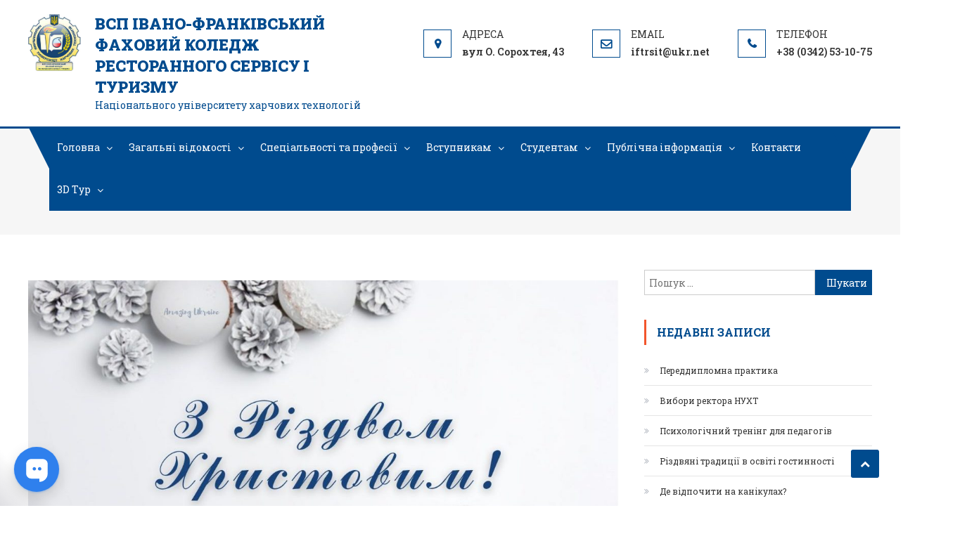

--- FILE ---
content_type: text/html; charset=UTF-8
request_url: https://rst.if.ua/2021/01/05/pryvitannya-z-nastupayuchym-rizdvom/
body_size: 17048
content:
<!DOCTYPE html>
<html dir="ltr" lang="uk" prefix="og: https://ogp.me/ns#">
<head>
<meta charset="UTF-8">
<meta name="viewport" content="width=device-width, initial-scale=1">
<link rel="profile" href="http://gmpg.org/xfn/11">
<link rel="pingback" href="https://rst.if.ua/xmlrpc.php">

<title>Привітання з прийдешнім Різдвом | ВСП Івано-Франківський фаховий коледж ресторанного сервісу і туризму</title>

		<!-- All in One SEO 4.6.4 - aioseo.com -->
		<meta name="robots" content="max-image-preview:large" />
		<link rel="canonical" href="https://rst.if.ua/2021/01/05/pryvitannya-z-nastupayuchym-rizdvom/" />
		<meta name="generator" content="All in One SEO (AIOSEO) 4.6.4" />
		<meta property="og:locale" content="uk_UA" />
		<meta property="og:site_name" content="ВСП Івано-Франківський фаховий коледж ресторанного сервісу і туризму | 25" />
		<meta property="og:type" content="article" />
		<meta property="og:title" content="Привітання з прийдешнім Різдвом | ВСП Івано-Франківський фаховий коледж ресторанного сервісу і туризму" />
		<meta property="og:url" content="https://rst.if.ua/2021/01/05/pryvitannya-z-nastupayuchym-rizdvom/" />
		<meta property="og:image" content="https://rst.if.ua/wp-content/uploads/2021/01/amazingukraine-2-2-1160x653-1.jpg" />
		<meta property="og:image:secure_url" content="https://rst.if.ua/wp-content/uploads/2021/01/amazingukraine-2-2-1160x653-1.jpg" />
		<meta property="og:image:width" content="1160" />
		<meta property="og:image:height" content="653" />
		<meta property="article:published_time" content="2021-01-05T11:57:17+00:00" />
		<meta property="article:modified_time" content="2021-01-14T16:08:41+00:00" />
		<meta property="article:publisher" content="https://facebook.com/Івано-Франківський коледж РСіТ НУХТ" />
		<script type="application/ld+json" class="aioseo-schema">
			{"@context":"https:\/\/schema.org","@graph":[{"@type":"Article","@id":"https:\/\/rst.if.ua\/2021\/01\/05\/pryvitannya-z-nastupayuchym-rizdvom\/#article","name":"\u041f\u0440\u0438\u0432\u0456\u0442\u0430\u043d\u043d\u044f \u0437 \u043f\u0440\u0438\u0439\u0434\u0435\u0448\u043d\u0456\u043c \u0420\u0456\u0437\u0434\u0432\u043e\u043c | \u0412\u0421\u041f \u0406\u0432\u0430\u043d\u043e-\u0424\u0440\u0430\u043d\u043a\u0456\u0432\u0441\u044c\u043a\u0438\u0439 \u0444\u0430\u0445\u043e\u0432\u0438\u0439 \u043a\u043e\u043b\u0435\u0434\u0436 \u0440\u0435\u0441\u0442\u043e\u0440\u0430\u043d\u043d\u043e\u0433\u043e \u0441\u0435\u0440\u0432\u0456\u0441\u0443 \u0456 \u0442\u0443\u0440\u0438\u0437\u043c\u0443","headline":"\u041f\u0440\u0438\u0432\u0456\u0442\u0430\u043d\u043d\u044f \u0437 \u043f\u0440\u0438\u0439\u0434\u0435\u0448\u043d\u0456\u043c \u0420\u0456\u0437\u0434\u0432\u043e\u043c\u00a0","author":{"@id":"https:\/\/rst.if.ua\/author\/rstredaktor\/#author"},"publisher":{"@id":"https:\/\/rst.if.ua\/#organization"},"image":{"@type":"ImageObject","url":"https:\/\/rst.if.ua\/wp-content\/uploads\/2021\/01\/amazingukraine-2-2-1160x653-1.jpg","width":1160,"height":653},"datePublished":"2021-01-05T13:57:17+02:00","dateModified":"2021-01-14T18:08:41+02:00","inLanguage":"uk","mainEntityOfPage":{"@id":"https:\/\/rst.if.ua\/2021\/01\/05\/pryvitannya-z-nastupayuchym-rizdvom\/#webpage"},"isPartOf":{"@id":"https:\/\/rst.if.ua\/2021\/01\/05\/pryvitannya-z-nastupayuchym-rizdvom\/#webpage"},"articleSection":"\u041d\u043e\u0432\u0438\u043d\u0438 \u043a\u043e\u043b\u0435\u0434\u0436\u0443"},{"@type":"BreadcrumbList","@id":"https:\/\/rst.if.ua\/2021\/01\/05\/pryvitannya-z-nastupayuchym-rizdvom\/#breadcrumblist","itemListElement":[{"@type":"ListItem","@id":"https:\/\/rst.if.ua\/#listItem","position":1,"name":"\u0413\u043e\u043b\u043e\u0432\u043d\u0430","item":"https:\/\/rst.if.ua\/","nextItem":"https:\/\/rst.if.ua\/2021\/#listItem"},{"@type":"ListItem","@id":"https:\/\/rst.if.ua\/2021\/#listItem","position":2,"name":"2021","item":"https:\/\/rst.if.ua\/2021\/","nextItem":"https:\/\/rst.if.ua\/2021\/01\/#listItem","previousItem":"https:\/\/rst.if.ua\/#listItem"},{"@type":"ListItem","@id":"https:\/\/rst.if.ua\/2021\/01\/#listItem","position":3,"name":"January","item":"https:\/\/rst.if.ua\/2021\/01\/","nextItem":"https:\/\/rst.if.ua\/2021\/01\/05\/#listItem","previousItem":"https:\/\/rst.if.ua\/2021\/#listItem"},{"@type":"ListItem","@id":"https:\/\/rst.if.ua\/2021\/01\/05\/#listItem","position":4,"name":"5","item":"https:\/\/rst.if.ua\/2021\/01\/05\/","nextItem":"https:\/\/rst.if.ua\/2021\/01\/05\/pryvitannya-z-nastupayuchym-rizdvom\/#listItem","previousItem":"https:\/\/rst.if.ua\/2021\/01\/#listItem"},{"@type":"ListItem","@id":"https:\/\/rst.if.ua\/2021\/01\/05\/pryvitannya-z-nastupayuchym-rizdvom\/#listItem","position":5,"name":"\u041f\u0440\u0438\u0432\u0456\u0442\u0430\u043d\u043d\u044f \u0437 \u043f\u0440\u0438\u0439\u0434\u0435\u0448\u043d\u0456\u043c \u0420\u0456\u0437\u0434\u0432\u043e\u043c\u00a0","previousItem":"https:\/\/rst.if.ua\/2021\/01\/05\/#listItem"}]},{"@type":"Organization","@id":"https:\/\/rst.if.ua\/#organization","name":"\u0412\u0421\u041f \"\u0406\u0432\u0430\u043d\u043e-\u0424\u0440\u0430\u043d\u043a\u0456\u0432\u0441\u044c\u043a\u0438\u0439 \u0444\u0430\u0445\u043e\u0432\u0438\u0439 \u043a\u043e\u043b\u0435\u0434\u0436 \u0440\u0435\u0441\u0442\u043e\u0440\u0430\u043d\u043d\u043e\u0433\u043e \u0441\u0435\u0440\u0432\u0456\u0441\u0443 \u0456 \u0442\u0443\u0440\u0438\u0437\u043c\u0443 \u041d\u0423\u0425\u0422\"","description":"\u041d\u0430\u0446\u0456\u043e\u043d\u0430\u043b\u044c\u043d\u043e\u0433\u043e \u0443\u043d\u0456\u0432\u0435\u0440\u0441\u0438\u0442\u0435\u0442\u0443 \u0445\u0430\u0440\u0447\u043e\u0432\u0438\u0445 \u0442\u0435\u0445\u043d\u043e\u043b\u043e\u0433\u0456\u0439","url":"https:\/\/rst.if.ua\/","telephone":"+380973865703","logo":{"@type":"ImageObject","url":"https:\/\/rst.if.ua\/wp-content\/uploads\/2023\/03\/cropped-EMBLEMA-2020.png","@id":"https:\/\/rst.if.ua\/2021\/01\/05\/pryvitannya-z-nastupayuchym-rizdvom\/#organizationLogo","width":361,"height":389},"image":{"@id":"https:\/\/rst.if.ua\/2021\/01\/05\/pryvitannya-z-nastupayuchym-rizdvom\/#organizationLogo"},"sameAs":["https:\/\/facebook.com\/\u0406\u0432\u0430\u043d\u043e-\u0424\u0440\u0430\u043d\u043a\u0456\u0432\u0441\u044c\u043a\u0438\u0439 \u043a\u043e\u043b\u0435\u0434\u0436 \u0420\u0421\u0456\u0422 \u041d\u0423\u0425\u0422","https:\/\/instagram.com\/\u0406\u0432\u0430\u043d\u043e-\u0424\u0440\u0430\u043d\u043a\u0456\u0432\u0441\u044c\u043a\u0438\u0439 \u043a\u043e\u043b\u0435\u0434\u0436 \u0420\u0421\u0456\u0422 \u041d\u0423\u0425\u0422"]},{"@type":"Person","@id":"https:\/\/rst.if.ua\/author\/rstredaktor\/#author","url":"https:\/\/rst.if.ua\/author\/rstredaktor\/","name":"rstredaktor","image":{"@type":"ImageObject","@id":"https:\/\/rst.if.ua\/2021\/01\/05\/pryvitannya-z-nastupayuchym-rizdvom\/#authorImage","url":"https:\/\/secure.gravatar.com\/avatar\/b61de2d1288f314c85efef689ee07e56?s=96&d=mm&r=g","width":96,"height":96,"caption":"rstredaktor"}},{"@type":"WebPage","@id":"https:\/\/rst.if.ua\/2021\/01\/05\/pryvitannya-z-nastupayuchym-rizdvom\/#webpage","url":"https:\/\/rst.if.ua\/2021\/01\/05\/pryvitannya-z-nastupayuchym-rizdvom\/","name":"\u041f\u0440\u0438\u0432\u0456\u0442\u0430\u043d\u043d\u044f \u0437 \u043f\u0440\u0438\u0439\u0434\u0435\u0448\u043d\u0456\u043c \u0420\u0456\u0437\u0434\u0432\u043e\u043c | \u0412\u0421\u041f \u0406\u0432\u0430\u043d\u043e-\u0424\u0440\u0430\u043d\u043a\u0456\u0432\u0441\u044c\u043a\u0438\u0439 \u0444\u0430\u0445\u043e\u0432\u0438\u0439 \u043a\u043e\u043b\u0435\u0434\u0436 \u0440\u0435\u0441\u0442\u043e\u0440\u0430\u043d\u043d\u043e\u0433\u043e \u0441\u0435\u0440\u0432\u0456\u0441\u0443 \u0456 \u0442\u0443\u0440\u0438\u0437\u043c\u0443","inLanguage":"uk","isPartOf":{"@id":"https:\/\/rst.if.ua\/#website"},"breadcrumb":{"@id":"https:\/\/rst.if.ua\/2021\/01\/05\/pryvitannya-z-nastupayuchym-rizdvom\/#breadcrumblist"},"author":{"@id":"https:\/\/rst.if.ua\/author\/rstredaktor\/#author"},"creator":{"@id":"https:\/\/rst.if.ua\/author\/rstredaktor\/#author"},"image":{"@type":"ImageObject","url":"https:\/\/rst.if.ua\/wp-content\/uploads\/2021\/01\/amazingukraine-2-2-1160x653-1.jpg","@id":"https:\/\/rst.if.ua\/2021\/01\/05\/pryvitannya-z-nastupayuchym-rizdvom\/#mainImage","width":1160,"height":653},"primaryImageOfPage":{"@id":"https:\/\/rst.if.ua\/2021\/01\/05\/pryvitannya-z-nastupayuchym-rizdvom\/#mainImage"},"datePublished":"2021-01-05T13:57:17+02:00","dateModified":"2021-01-14T18:08:41+02:00"},{"@type":"WebSite","@id":"https:\/\/rst.if.ua\/#website","url":"https:\/\/rst.if.ua\/","name":"\u0412\u0421\u041f \u0406\u0432\u0430\u043d\u043e-\u0424\u0440\u0430\u043d\u043a\u0456\u0432\u0441\u044c\u043a\u0438\u0439 \u0444\u0430\u0445\u043e\u0432\u0438\u0439 \u043a\u043e\u043b\u0435\u0434\u0436 \u0440\u0435\u0441\u0442\u043e\u0440\u0430\u043d\u043d\u043e\u0433\u043e \u0441\u0435\u0440\u0432\u0456\u0441\u0443 \u0456 \u0442\u0443\u0440\u0438\u0437\u043c\u0443","description":"\u041d\u0430\u0446\u0456\u043e\u043d\u0430\u043b\u044c\u043d\u043e\u0433\u043e \u0443\u043d\u0456\u0432\u0435\u0440\u0441\u0438\u0442\u0435\u0442\u0443 \u0445\u0430\u0440\u0447\u043e\u0432\u0438\u0445 \u0442\u0435\u0445\u043d\u043e\u043b\u043e\u0433\u0456\u0439","inLanguage":"uk","publisher":{"@id":"https:\/\/rst.if.ua\/#organization"}}]}
		</script>
		<!-- All in One SEO -->

<link rel='dns-prefetch' href='//cdnjs.cloudflare.com' />
<link rel='dns-prefetch' href='//fonts.googleapis.com' />
<link rel='dns-prefetch' href='//s.w.org' />
<link rel="alternate" type="application/rss+xml" title="ВСП Івано-Франківський фаховий коледж ресторанного сервісу і туризму &raquo; стрічка" href="https://rst.if.ua/feed/" />
<link rel="alternate" type="application/rss+xml" title="ВСП Івано-Франківський фаховий коледж ресторанного сервісу і туризму &raquo; Канал коментарів" href="https://rst.if.ua/comments/feed/" />
		<!-- This site uses the Google Analytics by MonsterInsights plugin v8.14.1 - Using Analytics tracking - https://www.monsterinsights.com/ -->
		<!-- Note: MonsterInsights is not currently configured on this site. The site owner needs to authenticate with Google Analytics in the MonsterInsights settings panel. -->
					<!-- No UA code set -->
				<!-- / Google Analytics by MonsterInsights -->
				<script type="text/javascript">
			window._wpemojiSettings = {"baseUrl":"https:\/\/s.w.org\/images\/core\/emoji\/12.0.0-1\/72x72\/","ext":".png","svgUrl":"https:\/\/s.w.org\/images\/core\/emoji\/12.0.0-1\/svg\/","svgExt":".svg","source":{"concatemoji":"https:\/\/rst.if.ua\/wp-includes\/js\/wp-emoji-release.min.js?ver=5.4.18"}};
			/*! This file is auto-generated */
			!function(e,a,t){var n,r,o,i=a.createElement("canvas"),p=i.getContext&&i.getContext("2d");function s(e,t){var a=String.fromCharCode;p.clearRect(0,0,i.width,i.height),p.fillText(a.apply(this,e),0,0);e=i.toDataURL();return p.clearRect(0,0,i.width,i.height),p.fillText(a.apply(this,t),0,0),e===i.toDataURL()}function c(e){var t=a.createElement("script");t.src=e,t.defer=t.type="text/javascript",a.getElementsByTagName("head")[0].appendChild(t)}for(o=Array("flag","emoji"),t.supports={everything:!0,everythingExceptFlag:!0},r=0;r<o.length;r++)t.supports[o[r]]=function(e){if(!p||!p.fillText)return!1;switch(p.textBaseline="top",p.font="600 32px Arial",e){case"flag":return s([127987,65039,8205,9895,65039],[127987,65039,8203,9895,65039])?!1:!s([55356,56826,55356,56819],[55356,56826,8203,55356,56819])&&!s([55356,57332,56128,56423,56128,56418,56128,56421,56128,56430,56128,56423,56128,56447],[55356,57332,8203,56128,56423,8203,56128,56418,8203,56128,56421,8203,56128,56430,8203,56128,56423,8203,56128,56447]);case"emoji":return!s([55357,56424,55356,57342,8205,55358,56605,8205,55357,56424,55356,57340],[55357,56424,55356,57342,8203,55358,56605,8203,55357,56424,55356,57340])}return!1}(o[r]),t.supports.everything=t.supports.everything&&t.supports[o[r]],"flag"!==o[r]&&(t.supports.everythingExceptFlag=t.supports.everythingExceptFlag&&t.supports[o[r]]);t.supports.everythingExceptFlag=t.supports.everythingExceptFlag&&!t.supports.flag,t.DOMReady=!1,t.readyCallback=function(){t.DOMReady=!0},t.supports.everything||(n=function(){t.readyCallback()},a.addEventListener?(a.addEventListener("DOMContentLoaded",n,!1),e.addEventListener("load",n,!1)):(e.attachEvent("onload",n),a.attachEvent("onreadystatechange",function(){"complete"===a.readyState&&t.readyCallback()})),(n=t.source||{}).concatemoji?c(n.concatemoji):n.wpemoji&&n.twemoji&&(c(n.twemoji),c(n.wpemoji)))}(window,document,window._wpemojiSettings);
		</script>
		<style type="text/css">
img.wp-smiley,
img.emoji {
	display: inline !important;
	border: none !important;
	box-shadow: none !important;
	height: 1em !important;
	width: 1em !important;
	margin: 0 .07em !important;
	vertical-align: -0.1em !important;
	background: none !important;
	padding: 0 !important;
}
</style>
	<link data-optimized="1" rel='stylesheet' id='contact-form-7-css'  href='https://rst.if.ua/wp-content/litespeed/css/bed759a792a607de7f94e90fb704ff85.css?ver=ebe70' type='text/css' media='all' />
<link data-optimized="1" rel='stylesheet' id='mpcx-lightbox-css'  href='https://rst.if.ua/wp-content/litespeed/css/1d13d51891ea45ac83827d55b8941bc1.css?ver=5450b' type='text/css' media='all' />
<link data-optimized="1" rel='stylesheet' id='rt-tpg-css'  href='https://rst.if.ua/wp-content/litespeed/css/d80284e8134e4ed78c45e1d511415233.css?ver=cc34d' type='text/css' media='all' />
<link data-optimized="1" rel='stylesheet' id='hfe-style-css'  href='https://rst.if.ua/wp-content/litespeed/css/18016fa8ce85d1649bfb0dd06bc4bcd2.css?ver=f9930' type='text/css' media='all' />
<link data-optimized="1" rel='stylesheet' id='elementor-icons-css'  href='https://rst.if.ua/wp-content/litespeed/css/75cc7ef64d18f1efbc7f1519249c7bea.css?ver=c5b13' type='text/css' media='all' />
<link data-optimized="1" rel='stylesheet' id='elementor-frontend-css'  href='https://rst.if.ua/wp-content/litespeed/css/5174862718e0569d283b9c4da8452710.css?ver=cd849' type='text/css' media='all' />
<link data-optimized="1" rel='stylesheet' id='elementor-post-2914-css'  href='https://rst.if.ua/wp-content/litespeed/css/4bce58d0e6ee725db32a270f63281a48.css?ver=b9138' type='text/css' media='all' />
<link data-optimized="1" rel='stylesheet' id='elementor-global-css'  href='https://rst.if.ua/wp-content/litespeed/css/9628e9df266b3609ac0c8c10c2c5203a.css?ver=18bb0' type='text/css' media='all' />
<link data-optimized="1" rel='stylesheet' id='font-awesome-css'  href='https://rst.if.ua/wp-content/litespeed/css/19da91a2a44fc17ea2ec02280411ca75.css?ver=65a79' type='text/css' media='all' />
<link rel='stylesheet' id='bootstrap-grid-css'  href='https://cdnjs.cloudflare.com/ajax/libs/twitter-bootstrap/4.3.1/css/bootstrap-grid.min.css?ver=5.4.18' type='text/css' media='all' />
<link rel='stylesheet' id='scholarship-fonts-css'  href='https://fonts.googleapis.com/css?family=Roboto+Slab%3A300italic%2C400italic%2C700italic%2C400%2C300%2C700&#038;subset=latin%2Clatin-ext' type='text/css' media='all' />
<link data-optimized="1" rel='stylesheet' id='lightslider-style-css'  href='https://rst.if.ua/wp-content/litespeed/css/a7f03aabf552a2e7ea005cf55aad355b.css?ver=56c11' type='text/css' media='all' />
<link data-optimized="1" rel='stylesheet' id='scholarship-style-css'  href='https://rst.if.ua/wp-content/litespeed/css/a501c3bacc2394898ac1c695461b00c6.css?ver=d1688' type='text/css' media='all' />
<style id='scholarship-style-inline-css' type='text/css'>
 a,a:hover,a:focus,a:active,.entry-footer a:hover,.comment-author .fn .url:hover .commentmetadata .comment-edit-link,#cancel-comment-reply-link,#cancel-comment-reply-link:before,.logged-in-as a,.header-elements-holder .top-info::after,.widget hover,.widget a:hover::before,.widget li:hover::before,.widget .widget-title,.scholarship_grid_layout .post-title a:hover,.scholarship_portfolio .single-post-wrapper .portfolio-title-wrapper .portfolio-link,.team-title-wrapper .post-title a:hover,.latest-posts-wrapper .byline a:hover,.latest-posts-wrapper .posted-on a:hover,.latest-posts-wrapper .news-title a:hover,.entry-title a:hover,.entry-meta span a:hover,.post-readmore a:hover,.grid-archive-layout .entry-title a:hover,.widget a:hover, .widget a:hover::before, .widget li:hover::before,.home.blog .archive-content-wrapper .entry-title a:hover {
                    color:#004b8e;
                }
.navigation .nav-links a:hover,.bttn:hover,button,input[type='button']:hover,input[type='reset']:hover,input[type='submit']:hover,.edit-link .post-edit-link,.reply .comment-reply-link,#masthead .menu-search-wrapper,#site-navigation ul.sub-menu,#site-navigation ul.children,.header-search-wrapper .search-submit,.mt-slider-btn-wrap .slider-btn:hover,.mt-slider-btn-wrap .slider-btn:first-child,.scholarship-slider-wrapper .lSAction>a:hover,.widget_search .search-submit,.team-wrapper .team-desc-wrapper,.site-info,#mt-scrollup,.scholarship_latest_blog .news-more:hover{
                   background:#004b8e;
                }
.navigation .nav-links a,.bttn,button,input[type='button'],input[type='reset'],input[type='submit'],.header-elements-holder .top-info::after,.mt-slider-btn-wrap .slider-btn:hover,.mt-slider-btn-wrap .slider-btn:first-child,.widget_search .search-submit,.cta-btn-wrap a:hover{
                  border-color:#004b8e;
               }
.comment-list .comment-body,#masthead .menu-search-wrapper::before,#masthead .menu-search-wrapper::after{
                  border-top-color:#004b8e;
                }
#masthead,.site-info:before,.site-info:after,.site-info-wrapper {
                  border-bottom-color:#004b8e;
                }
#site-navigation ul li.current-menu-item > a,#site-navigation ul li.current-menu-ancestor>a,#site-navigation ul li:hover>a,#site-navigation ul li.current_page_ancestor > a,.header-search-wrapper .search-submit:hover,.mt-slider-btn-wrap .slider-btn,.mt-slider-btn-wrap .slider-btn:first-child:hover,.widget .scholarship-widget-wrapper .widget-title::before,.widget .scholarship-widget-wrapper .widget-title::after,.cta-btn-wrap a,.scholarship_portfolio .single-post-wrapper .portfolio-title-wrapper .portfolio-link:hover,.scholarship_latest_blog .news-more,#mt-scrollup:hover{
                   background:#f2552c;
                }
.scholarship_call_to_action .section-wrapper::before,.scholarship_portfolio .single-post-wrapper .portfolio-title-wrapper,.scholarship_testimonials .section-wrapper::before{
                    background:rgba( 0,75,142,0.9 )
                }
.header-search-wrapper .search-main:hover,.site-info a:hover{
                   color:#f2552c;
                }
.header-search-wrapper .search-submit:hover{
                   border-color:#f2552c;
                }
.widget .widget-title{
                   border-left-color:#f2552c;
                }
.site-title a, .site-description {
                            color:#004b8e;
                        }

</style>
<link data-optimized="1" rel='stylesheet' id='scholarship-responsive-style-css'  href='https://rst.if.ua/wp-content/litespeed/css/9efa8f4f1913ac4e9f88c1eccf6f93ad.css?ver=ab60e' type='text/css' media='all' />
<link rel='stylesheet' id='google-fonts-1-css'  href='https://fonts.googleapis.com/css?family=Roboto%3A100%2C100italic%2C200%2C200italic%2C300%2C300italic%2C400%2C400italic%2C500%2C500italic%2C600%2C600italic%2C700%2C700italic%2C800%2C800italic%2C900%2C900italic%7CRoboto+Slab%3A100%2C100italic%2C200%2C200italic%2C300%2C300italic%2C400%2C400italic%2C500%2C500italic%2C600%2C600italic%2C700%2C700italic%2C800%2C800italic%2C900%2C900italic&#038;display=auto&#038;subset=cyrillic&#038;ver=5.4.18' type='text/css' media='all' />
<script type='text/javascript' src='https://rst.if.ua/wp-includes/js/jquery/jquery.js?ver=1.12.4-wp'></script>
<script type='text/javascript' src='https://rst.if.ua/wp-includes/js/jquery/jquery-migrate.min.js?ver=1.4.1'></script>
<script type='text/javascript' src='https://rst.if.ua/wp-content/themes/scholarship/assets/js/custom-script.js?ver=1.0.0'></script>
<link rel='https://api.w.org/' href='https://rst.if.ua/wp-json/' />
<link rel="EditURI" type="application/rsd+xml" title="RSD" href="https://rst.if.ua/xmlrpc.php?rsd" />
<link rel="wlwmanifest" type="application/wlwmanifest+xml" href="https://rst.if.ua/wp-includes/wlwmanifest.xml" /> 
<link rel='prev' title='Підготовка до вступу в НУХТ &#8211; 2023' href='https://rst.if.ua/2021/01/04/2159/' />
<link rel='next' title='Педагогічна газета №5 (січень, 2021 року)' href='https://rst.if.ua/2021/01/14/pedagogichna-gazeta-5-sichen-2021-roku/' />
<meta name="generator" content="WordPress 5.4.18" />
<link rel='shortlink' href='https://rst.if.ua/?p=2168' />
<link rel="alternate" type="application/json+oembed" href="https://rst.if.ua/wp-json/oembed/1.0/embed?url=https%3A%2F%2Frst.if.ua%2F2021%2F01%2F05%2Fpryvitannya-z-nastupayuchym-rizdvom%2F" />
<link rel="alternate" type="text/xml+oembed" href="https://rst.if.ua/wp-json/oembed/1.0/embed?url=https%3A%2F%2Frst.if.ua%2F2021%2F01%2F05%2Fpryvitannya-z-nastupayuchym-rizdvom%2F&#038;format=xml" />
<link rel="icon" href="https://rst.if.ua/wp-content/uploads/2020/06/EMBLEMA-2020.png" sizes="32x32" />
<link rel="icon" href="https://rst.if.ua/wp-content/uploads/2020/06/EMBLEMA-2020.png" sizes="192x192" />
<link rel="apple-touch-icon" href="https://rst.if.ua/wp-content/uploads/2020/06/EMBLEMA-2020.png" />
<meta name="msapplication-TileImage" content="https://rst.if.ua/wp-content/uploads/2020/06/EMBLEMA-2020.png" />
		<style type="text/css" id="wp-custom-css">
			/* Синя смуга — без фіксованої висоти */
.site-info-wrapper{
  padding: 8px 0 !important;   /* лише внутрішні відступи */
  height: auto !important;
  min-height: unset !important;
  max-height: none !important;

  /* прямокутник */
  -webkit-clip-path: none !important;
  clip-path: none !important;
}

/* Контент у два рядки, по центру */
.site-info-wrapper .site-info .mt-container{
  display: flex !important;
  flex-direction: column !important;
  align-items: center !important;
  justify-content: center !important;
  gap: 6px !important;
}

/* Копірайт */
.site-info-wrapper .scholarship-copyright-wrapper{
  margin: 0 !important;
  text-align: center !important;
  line-height: 1.3 !important;
}

/* Меню */
.site-info-wrapper .mt-sub-footer-right{
  width: 100% !important;
  display: flex !important;
  justify-content: center !important;
}

.site-info-wrapper .mt-sub-footer-right .footer-navigation ul{
  margin: 0 !important;
  padding: 0 !important;
  list-style: none !important;
  display: flex !important;
  justify-content: center !important;
  gap: 14px !important;
  flex-wrap: wrap !important; /* якщо тексту більше — смуга автоматично стане вищою */
}
/* SUB-FOOTER: прямокутник з авто-висотою */

/* прибираємо всі декоративні фігури */
footer#colophon .site-info-wrapper:before,
footer#colophon .site-info-wrapper:after,
footer#colophon .site-info:before,
footer#colophon .site-info:after{
  display: none !important;
  content: none !important;
}

/* сама синя смуга — без фіксованої висоти */
footer#colophon .site-info-wrapper{
  height: auto !important;
  min-height: unset !important;
  padding: 10px 0 !important;
  -webkit-clip-path: none !important;
  clip-path: none !important;
}

/* контент по центру в два рядки */
footer#colophon .site-info .mt-container{
  display: flex !important;
  flex-direction: column !important;
  align-items: center !important;
  justify-content: center !important;
  gap: 6px !important;
}

/* копірайт */
footer#colophon .scholarship-copyright-wrapper{
  margin: 0 !important;
  text-align: center !important;
  line-height: 1.3 !important;
}

/* меню */
footer#colophon .mt-sub-footer-right{
  width: 100% !important;
  display: flex !important;
  justify-content: center !important;
}

footer#colophon .footer-navigation ul{
  margin: 0 !important;
  padding: 0 !important;
  list-style: none !important;
  display: flex !important;
  justify-content: center !important;
  gap: 14px !important;
  flex-wrap: wrap !important; /* більше пунктів → більша висота */
}

footer#colophon .footer-navigation a{
  font-size: 13px !important;
  line-height: 1.2 !important;
}

@media (max-width: 768px){

  /* робимо сам слайд опорним */
  .single-slide{
    position: relative !important;
  }

  /* місце під кнопку всередині слайда */
  .single-slide .slider-content-wrapper{
    position: relative !important;
    padding-bottom: 60px !important;
    overflow: visible !important;
  }

  /* кнопка всередині слайда */
  a.slider-more,
  .slider-more a{
    position: absolute !important;
    left: 50% !important;
    bottom: 16px !important;
    transform: translateX(-50%) !important;

    display: inline-block !important;
    visibility: visible !important;
    opacity: 1 !important;

    background: #ff5722 !important;
    color: #ffffff !important;
    padding: 10px 18px !important;
    border-radius: 4px !important;
    font-size: 14px !important;
    line-height: 1.2 !important;
    text-decoration: none !important;
    box-shadow: 0 2px 6px rgba(0,0,0,0.25) !important;

    z-index: 9999 !important;
    white-space: nowrap !important;
  }
}
		</style>
			
<div id="fb-root"></div>
<script async defer crossorigin="anonymous" src="https://connect.facebook.net/uk_UA/sdk.js#xfbml=1&version=v3.2"></script>
</head>

<body class="post-template-default single single-post postid-2168 single-format-standard wp-custom-logo ehf-template-scholarship ehf-stylesheet-scholarship group-blog right-sidebar elementor-default elementor-kit-2914">
	
	
<div id="page" class="site">
	
	
	<header id="masthead" class="site-header" role="banner">		<div class="logo-ads-wrapper clearfix">
			<div class="mt-container">
				<div class="site-branding">
					<a href="https://rst.if.ua/" class="custom-logo-link" rel="home"><img width="361" height="389" src="https://rst.if.ua/wp-content/uploads/2020/06/cropped-EMBLEMA-2020.png" class="custom-logo" alt="ВСП Івано-Франківський фаховий коледж ресторанного сервісу і туризму" /></a>											<div class="site-title-wrapper">
															<p class="site-title"><a href="https://rst.if.ua/" rel="home">ВСП Івано-Франківський фаховий коледж ресторанного сервісу і туризму</a></p>
															<p class="site-description">Національного університету харчових технологій</p>
													</div><!-- .site-title-wrapper -->
									</div><!-- .site-branding -->			
<div class="header-elements-holder"><a href="https://goo.gl/maps/FfA941FCxK1UCaZ19" target="_blank"><span class="top-address top-info">вул О. Сорохтея, 43</span></a><a href="mailto:iftr&#115;&#105;t&#064;&#117;&#107;r&#046;net"><span class="top-email top-info">&#105;f&#116;&#114;sit&#064;&#117;&#107;r.net</span></a><a href="tel:+38 (0342) 53-10-75"><span class="top-phone top-info">+38 (0342) 53-10-75</span></a></div><!-- .header-elements-holder --><div class="clearfix"> </div></div><!-- .mt-container --></div><!-- .logo-ads-wrapper -->		<div class="menu-search-wrapper">
				<nav id="site-navigation" class="main-navigation" role="navigation">
					<div class="menu-toggle hide"> <i class="fa fa-navicon"> </i> </div>
					<div class="menu-golovne-menyu-container"><ul id="primary-menu" class="menu"><li id="menu-item-10" class="menu-item menu-item-type-custom menu-item-object-custom menu-item-has-children menu-item-10"><a href="/">Головна</a>
<ul class="sub-menu">
	<li id="menu-item-7173" class="menu-item menu-item-type-post_type menu-item-object-page menu-item-7173"><a href="https://rst.if.ua/skrynka-doviry/">Скринька довіри</a></li>
	<li id="menu-item-3785" class="menu-item menu-item-type-taxonomy menu-item-object-category current-post-ancestor current-menu-parent current-post-parent menu-item-3785"><a href="https://rst.if.ua/category/novyny-koledzhu/">Новини коледжу</a></li>
	<li id="menu-item-7806" class="menu-item menu-item-type-post_type menu-item-object-page menu-item-7806"><a href="https://rst.if.ua/profspilka-pratsivnykiv/">Профспілка працівників</a></li>
	<li id="menu-item-4260" class="menu-item menu-item-type-taxonomy menu-item-object-category menu-item-4260"><a href="https://rst.if.ua/category/fotogalereya/">Фотогалерея</a></li>
	<li id="menu-item-4517" class="menu-item menu-item-type-taxonomy menu-item-object-category menu-item-4517"><a href="https://rst.if.ua/category/uspishni-vypusknyky/">Успішні випускники</a></li>
	<li id="menu-item-3879" class="menu-item menu-item-type-taxonomy menu-item-object-category menu-item-has-children menu-item-3879"><a href="https://rst.if.ua/category/my-u-zmi/">Ми у ЗМІ</a>
	<ul class="sub-menu">
		<li id="menu-item-5742" class="menu-item menu-item-type-custom menu-item-object-custom menu-item-5742"><a href="https://youtube.com/@user-ifkoledz-rst-nuht?si=_25PHkWuVD2Vd-9W">YouTube коледжу</a></li>
		<li id="menu-item-4261" class="menu-item menu-item-type-taxonomy menu-item-object-category menu-item-4261"><a href="https://rst.if.ua/category/pedagogichnyj-visnyk-zahidnyj-viter/">Педагогічний вісник &#8220;Західний вітер&#8221;</a></li>
	</ul>
</li>
	<li id="menu-item-4742" class="menu-item menu-item-type-taxonomy menu-item-object-category menu-item-4742"><a href="https://rst.if.ua/category/predmetni-gurtky/">Предметні гуртки</a></li>
</ul>
</li>
<li id="menu-item-16" class="menu-item menu-item-type-custom menu-item-object-custom menu-item-has-children menu-item-16"><a href="#">Загальні відомості</a>
<ul class="sub-menu">
	<li id="menu-item-196" class="menu-item menu-item-type-post_type menu-item-object-page menu-item-196"><a href="https://rst.if.ua/istoriya-koledzhu/">Історія коледжу</a></li>
	<li id="menu-item-197" class="menu-item menu-item-type-post_type menu-item-object-page menu-item-has-children menu-item-197"><a href="https://rst.if.ua/pro-zaklad/">Про заклад</a>
	<ul class="sub-menu">
		<li id="menu-item-5703" class="menu-item menu-item-type-post_type menu-item-object-page menu-item-5703"><a href="https://rst.if.ua/strategiya-rozvytku/">Стратегія розвитку</a></li>
		<li id="menu-item-7017" class="menu-item menu-item-type-post_type menu-item-object-page menu-item-7017"><a href="https://rst.if.ua/dokumenty-na-zdijsnennya-osvitnoyi-diyalnosti/">Документи на здійснення освітньої діяльності</a></li>
		<li id="menu-item-5733" class="menu-item menu-item-type-post_type menu-item-object-page menu-item-5733"><a href="https://rst.if.ua/pravyla-vnutrishnogo-trudovogo-rozporyadku/">Правила внутрішнього трудового розпорядку</a></li>
		<li id="menu-item-195" class="menu-item menu-item-type-post_type menu-item-object-page menu-item-195"><a href="https://rst.if.ua/zdobutky-koledzhu/">Аналіз роботи, здобутки коледжу</a></li>
		<li id="menu-item-227" class="menu-item menu-item-type-post_type menu-item-object-page menu-item-227"><a href="https://rst.if.ua/perevagy-navchalnogo-zakladu/">Переваги навчального закладу</a></li>
		<li id="menu-item-4262" class="menu-item menu-item-type-taxonomy menu-item-object-category menu-item-has-children menu-item-4262"><a href="https://rst.if.ua/category/uspishni-vypusknyky/">Успішні випускники</a>
		<ul class="sub-menu">
			<li id="menu-item-5737" class="menu-item menu-item-type-post_type menu-item-object-page menu-item-5737"><a href="https://rst.if.ua/nashi-vypusknyky-video/">Наші випускники (Відео)</a></li>
		</ul>
</li>
	</ul>
</li>
	<li id="menu-item-193" class="menu-item menu-item-type-post_type menu-item-object-page menu-item-has-children menu-item-193"><a href="https://rst.if.ua/metodychna-sluzhba/">Методична служба</a>
	<ul class="sub-menu">
		<li id="menu-item-6975" class="menu-item menu-item-type-post_type menu-item-object-page menu-item-6975"><a href="https://rst.if.ua/normatyvno-pravova-dokumentatsiya/">Нормативно-правова документація</a></li>
		<li id="menu-item-5719" class="menu-item menu-item-type-post_type menu-item-object-page menu-item-5719"><a href="https://rst.if.ua/grafik-atestatsiyi-pedagogichnyh-pratsivnykiv/">Атестація</a></li>
		<li id="menu-item-6774" class="menu-item menu-item-type-post_type menu-item-object-page menu-item-6774"><a href="https://rst.if.ua/tsyklovi-komisiyi/">Циклові комісії</a></li>
		<li id="menu-item-6778" class="menu-item menu-item-type-post_type menu-item-object-page menu-item-6778"><a href="https://rst.if.ua/metodychna-sluzhba/peredovyj-pedagogichnyj-dosvid/">Передовий педагогічний досвід</a></li>
		<li id="menu-item-7751" class="menu-item menu-item-type-post_type menu-item-object-page menu-item-has-children menu-item-7751"><a href="https://rst.if.ua/pidvyshhennya-kvalifikatsiyi-2/">Підвищення кваліфікації</a>
		<ul class="sub-menu">
			<li id="menu-item-9166" class="menu-item menu-item-type-taxonomy menu-item-object-category menu-item-9166"><a href="https://rst.if.ua/category/majster-klasy/">Майстер-класи</a></li>
		</ul>
</li>
	</ul>
</li>
	<li id="menu-item-191" class="menu-item menu-item-type-post_type menu-item-object-page menu-item-191"><a href="https://rst.if.ua/administratsiya/">Адміністрація</a></li>
	<li id="menu-item-190" class="menu-item menu-item-type-post_type menu-item-object-page menu-item-has-children menu-item-190"><a href="https://rst.if.ua/pedpratsivnyky/">Педпрацівники</a>
	<ul class="sub-menu">
		<li id="menu-item-1690" class="menu-item menu-item-type-post_type menu-item-object-page menu-item-1690"><a href="https://rst.if.ua/prava-ta-obov-yazky-pedagogichnyh-pratsivnykiv/">Права та обов&#8217;язки педагогічних працівників</a></li>
	</ul>
</li>
	<li id="menu-item-19" class="menu-item menu-item-type-custom menu-item-object-custom menu-item-has-children menu-item-19"><a href="#">Послуги коледжу</a>
	<ul class="sub-menu">
		<li id="menu-item-263" class="menu-item menu-item-type-post_type menu-item-object-page menu-item-263"><a href="https://rst.if.ua/osvitni-poslugy/">Освітні послуги</a></li>
		<li id="menu-item-262" class="menu-item menu-item-type-post_type menu-item-object-page menu-item-262"><a href="https://rst.if.ua/vyrobnychi-poslugy/">Виробничі послуги</a></li>
		<li id="menu-item-1331" class="menu-item menu-item-type-custom menu-item-object-custom menu-item-1331"><a href="https://mydskursy.blogspot.com/">Курсова підготовка</a></li>
	</ul>
</li>
	<li id="menu-item-194" class="menu-item menu-item-type-post_type menu-item-object-page menu-item-has-children menu-item-194"><a href="https://rst.if.ua/mizhnarodna-diyalnist/">Міжнародна діяльність</a>
	<ul class="sub-menu">
		<li id="menu-item-4848" class="menu-item menu-item-type-taxonomy menu-item-object-category menu-item-4848"><a href="https://rst.if.ua/category/miznarodna-spivpratsya/">Міжнародна співпраця</a></li>
	</ul>
</li>
	<li id="menu-item-192" class="menu-item menu-item-type-post_type menu-item-object-page menu-item-192"><a href="https://rst.if.ua/sotsialno-psyhologichna-sluzhba/">Соціально-психологічна служба</a></li>
</ul>
</li>
<li id="menu-item-101" class="menu-item menu-item-type-custom menu-item-object-custom menu-item-has-children menu-item-101"><a href="#">Спеціальності та професії</a>
<ul class="sub-menu">
	<li id="menu-item-280" class="menu-item menu-item-type-custom menu-item-object-custom menu-item-has-children menu-item-280"><a href="#">Спеціальності</a>
	<ul class="sub-menu">
		<li id="menu-item-294" class="menu-item menu-item-type-post_type menu-item-object-page menu-item-294"><a href="https://rst.if.ua/gotelne-obslugovuvannya-2/">Готельне обслуговування</a></li>
		<li id="menu-item-298" class="menu-item menu-item-type-post_type menu-item-object-page menu-item-298"><a href="https://rst.if.ua/marketyng/">Маркетинг</a></li>
		<li id="menu-item-295" class="menu-item menu-item-type-post_type menu-item-object-page menu-item-295"><a href="https://rst.if.ua/restoranne-obslugovuvannya/">Ресторанне обслуговування та кейтеринг</a></li>
		<li id="menu-item-296" class="menu-item menu-item-type-post_type menu-item-object-page menu-item-296"><a href="https://rst.if.ua/turyzm/">Туризм та рекреація</a></li>
		<li id="menu-item-297" class="menu-item menu-item-type-post_type menu-item-object-page menu-item-297"><a href="https://rst.if.ua/harchovi-tehnologiyi/">Харчові технології</a></li>
	</ul>
</li>
	<li id="menu-item-281" class="menu-item menu-item-type-custom menu-item-object-custom menu-item-has-children menu-item-281"><a href="#">Професії</a>
	<ul class="sub-menu">
		<li id="menu-item-319" class="menu-item menu-item-type-post_type menu-item-object-page menu-item-319"><a href="https://rst.if.ua/agent-z-organizatsiyi-turyzmu-pokoyivka/">Агент з організації туризму, покоївка</a></li>
		<li id="menu-item-318" class="menu-item menu-item-type-post_type menu-item-object-page menu-item-318"><a href="https://rst.if.ua/majster-restorannogo-obslugovuvannya/">Майстер ресторанного обслуговування</a></li>
		<li id="menu-item-317" class="menu-item menu-item-type-post_type menu-item-object-page menu-item-317"><a href="https://rst.if.ua/ofitsiant-barmen/">Офіціант – бармен</a></li>
		<li id="menu-item-316" class="menu-item menu-item-type-post_type menu-item-object-page menu-item-316"><a href="https://rst.if.ua/kuhar/">Кухар</a></li>
		<li id="menu-item-1291" class="menu-item menu-item-type-post_type menu-item-object-page menu-item-1291"><a href="https://rst.if.ua/kondyter/">Кондитер</a></li>
		<li id="menu-item-315" class="menu-item menu-item-type-post_type menu-item-object-page menu-item-315"><a href="https://rst.if.ua/prodavec/">Продавець продовольчих і непродовольчих товарів</a></li>
		<li id="menu-item-314" class="menu-item menu-item-type-post_type menu-item-object-page menu-item-314"><a href="https://rst.if.ua/agent-z-postachannya/">Агент з постачання</a></li>
	</ul>
</li>
	<li id="menu-item-5706" class="menu-item menu-item-type-post_type menu-item-object-page menu-item-5706"><a href="https://rst.if.ua/kadrove-zabezpechennya/">Кадрове забезпечення</a></li>
	<li id="menu-item-5673" class="menu-item menu-item-type-post_type menu-item-object-page menu-item-has-children menu-item-5673"><a href="https://rst.if.ua/osvitno-profesijni-programy-fpo/">Освітньо-професійні програми ФПО</a>
	<ul class="sub-menu">
		<li id="menu-item-5698" class="menu-item menu-item-type-post_type menu-item-object-page menu-item-5698"><a href="https://rst.if.ua/kryteriyi-otsinyuvannya/">Критерії оцінювання</a></li>
		<li id="menu-item-5712" class="menu-item menu-item-type-post_type menu-item-object-page menu-item-5712"><a href="https://rst.if.ua/perelik-vybirkovyh-dystsyplin/">Перелік вибіркових дисциплін</a></li>
	</ul>
</li>
	<li id="menu-item-5675" class="menu-item menu-item-type-post_type menu-item-object-page menu-item-5675"><a href="https://rst.if.ua/osvitno-profesijni-programy-pto/">Освітньо-професійні програми ПТО</a></li>
	<li id="menu-item-5715" class="menu-item menu-item-type-post_type menu-item-object-page menu-item-5715"><a href="https://rst.if.ua/programy-kvalifikatsijnyh-ispytiv/">Програми кваліфікаційних іспитів</a></li>
</ul>
</li>
<li id="menu-item-12" class="menu-item menu-item-type-custom menu-item-object-custom menu-item-has-children menu-item-12"><a href="#">Вступникам</a>
<ul class="sub-menu">
	<li id="menu-item-1797" class="menu-item menu-item-type-post_type menu-item-object-page menu-item-1797"><a href="https://rst.if.ua/podaty-zayavu/">Порядок вступу</a></li>
	<li id="menu-item-869" class="menu-item menu-item-type-post_type menu-item-object-page menu-item-has-children menu-item-869"><a href="https://rst.if.ua/pravyla-pryjomu-kvalifikovanyj-robitnyk/perelik-dokumentiv-dlya-vstupu/">Перелік документів для вступу</a>
	<ul class="sub-menu">
		<li id="menu-item-2493" class="menu-item menu-item-type-post_type menu-item-object-page menu-item-2493"><a href="https://rst.if.ua/normatyvni-dokumenty/">Нормативні документи</a></li>
		<li id="menu-item-233" class="menu-item menu-item-type-post_type menu-item-object-page menu-item-233"><a href="https://rst.if.ua/grafik-roboty-pryjmalnoyi-komisiyi/">Графік роботи приймальної комісії</a></li>
	</ul>
</li>
	<li id="menu-item-1806" class="menu-item menu-item-type-post_type menu-item-object-page menu-item-has-children menu-item-1806"><a href="https://rst.if.ua/spetsialnosti-ta-profesiyi/">Спеціальності та професії</a>
	<ul class="sub-menu">
		<li id="menu-item-1809" class="menu-item menu-item-type-post_type menu-item-object-page menu-item-1809"><a href="https://rst.if.ua/pislya-9-go-klasu/">Після 9-го класу</a></li>
		<li id="menu-item-1810" class="menu-item menu-item-type-post_type menu-item-object-page menu-item-1810"><a href="https://rst.if.ua/pislya-11-klasu/">Після 11 класу</a></li>
		<li id="menu-item-4679" class="menu-item menu-item-type-taxonomy menu-item-object-category menu-item-4679"><a href="https://rst.if.ua/category/kursova-pidgotovka/">Курсова підготовка</a></li>
	</ul>
</li>
	<li id="menu-item-20" class="menu-item menu-item-type-custom menu-item-object-custom menu-item-has-children menu-item-20"><a href="#">Правила прийому</a>
	<ul class="sub-menu">
		<li id="menu-item-225" class="menu-item menu-item-type-post_type menu-item-object-page menu-item-225"><a href="https://rst.if.ua/pavyla-pryjomu-molodshyj-spetsialist/">Правила прийому Фаховий молодший бакалавр</a></li>
		<li id="menu-item-224" class="menu-item menu-item-type-post_type menu-item-object-page menu-item-224"><a href="https://rst.if.ua/pravyla-pryjomu-kvalifikovanyj-robitnyk/">Правила прийому Кваліфікований робітник</a></li>
		<li id="menu-item-256" class="menu-item menu-item-type-post_type menu-item-object-page menu-item-256"><a href="https://rst.if.ua/pravyla-pryjomu-kursova-pidgotovka/">Правила прийому слухачів курсової підготовки</a></li>
	</ul>
</li>
	<li id="menu-item-232" class="menu-item menu-item-type-post_type menu-item-object-page menu-item-has-children menu-item-232"><a href="https://rst.if.ua/etapy-vstupnoyi-kampaniyi/">Етапи вступної кампанії</a>
	<ul class="sub-menu">
		<li id="menu-item-1867" class="menu-item menu-item-type-post_type menu-item-object-page menu-item-has-children menu-item-1867"><a href="https://rst.if.ua/vstup-informatsiya/">Вступ інформація</a>
		<ul class="sub-menu">
			<li id="menu-item-1868" class="menu-item menu-item-type-post_type menu-item-object-page menu-item-1868"><a href="https://rst.if.ua/grafik-spivbesid-2/">Графік співбесід для КР</a></li>
			<li id="menu-item-1869" class="menu-item menu-item-type-post_type menu-item-object-page menu-item-1869"><a href="https://rst.if.ua/rozklad-vstupnyh-vyprobuvan/">Графік співбесід для ФМБ</a></li>
		</ul>
</li>
		<li id="menu-item-1895" class="menu-item menu-item-type-post_type menu-item-object-page menu-item-1895"><a href="https://rst.if.ua/obsyag-derzhavnogo-zamovlennya-na-pryjom/">Вартість навчання</a></li>
	</ul>
</li>
	<li id="menu-item-231" class="menu-item menu-item-type-post_type menu-item-object-page menu-item-231"><a href="https://rst.if.ua/programa-vstupnyh-vyprobuvan/">Програма вступних випробувань</a></li>
	<li id="menu-item-230" class="menu-item menu-item-type-post_type menu-item-object-page menu-item-has-children menu-item-230"><a href="https://rst.if.ua/rezultaty-vstupnyh-vyprobuvan/">Результати вступних випробувань</a>
	<ul class="sub-menu">
		<li id="menu-item-1901" class="menu-item menu-item-type-post_type menu-item-object-page menu-item-1901"><a href="https://rst.if.ua/rejtyngovi-spysky/">Рейтингові списки</a></li>
		<li id="menu-item-229" class="menu-item menu-item-type-post_type menu-item-object-page menu-item-229"><a href="https://rst.if.ua/rekomendovani-do-zarahuvannya/">Рекомендовані до зарахування</a></li>
		<li id="menu-item-228" class="menu-item menu-item-type-post_type menu-item-object-page menu-item-228"><a href="https://rst.if.ua/spysky-zarahovanyh/">Списки зарахованих</a></li>
	</ul>
</li>
</ul>
</li>
<li id="menu-item-13" class="menu-item menu-item-type-custom menu-item-object-custom menu-item-has-children menu-item-13"><a href="#">Студентам</a>
<ul class="sub-menu">
	<li id="menu-item-21" class="menu-item menu-item-type-custom menu-item-object-custom menu-item-has-children menu-item-21"><a href="https://vpu18.jimdo.com">Роклад занять</a>
	<ul class="sub-menu">
		<li id="menu-item-347" class="menu-item menu-item-type-post_type menu-item-object-page menu-item-347"><a href="https://rst.if.ua/rozklad-ekzameniv/">Рейтинг груп</a></li>
	</ul>
</li>
	<li id="menu-item-1686" class="menu-item menu-item-type-post_type menu-item-object-page menu-item-has-children menu-item-1686"><a href="https://rst.if.ua/grafik-navchalnogo-protsesu/">Графік навчального процесу</a>
	<ul class="sub-menu">
		<li id="menu-item-5709" class="menu-item menu-item-type-post_type menu-item-object-page menu-item-5709"><a href="https://rst.if.ua/grafik-provedennya-konsultatsij/">Графік проведення консультацій</a></li>
		<li id="menu-item-1694" class="menu-item menu-item-type-post_type menu-item-object-page menu-item-1694"><a href="https://rst.if.ua/navchalni-predmety/">Навчальні предмети</a></li>
	</ul>
</li>
	<li id="menu-item-1688" class="menu-item menu-item-type-post_type menu-item-object-page menu-item-has-children menu-item-1688"><a href="https://rst.if.ua/prava-ta-obov-yazky-studentiv/">Права та обов&#8217;язки студентів і батьків</a>
	<ul class="sub-menu">
		<li id="menu-item-4155" class="menu-item menu-item-type-post_type menu-item-object-page menu-item-4155"><a href="https://rst.if.ua/forma-odyagu-v-koledzhi/">Форма одягу в коледжі</a></li>
		<li id="menu-item-4165" class="menu-item menu-item-type-post_type menu-item-object-page menu-item-4165"><a href="https://rst.if.ua/spetsialna-forma/">Спеціальна форма</a></li>
	</ul>
</li>
	<li id="menu-item-251" class="menu-item menu-item-type-post_type menu-item-object-page menu-item-has-children menu-item-251"><a href="https://rst.if.ua/studentske-samovryaduvannya/">Студентське самоврядування</a>
	<ul class="sub-menu">
		<li id="menu-item-5682" class="menu-item menu-item-type-post_type menu-item-object-page menu-item-5682"><a href="https://rst.if.ua/protokoly-studentskoyi-rady/">Протоколи студентської ради</a></li>
		<li id="menu-item-250" class="menu-item menu-item-type-post_type menu-item-object-page menu-item-250"><a href="https://rst.if.ua/gurtogytok/">Гуртожиток</a></li>
		<li id="menu-item-9347" class="menu-item menu-item-type-taxonomy menu-item-object-category menu-item-9347"><a href="https://rst.if.ua/category/vyhovni-godyny/">Виховні години</a></li>
		<li id="menu-item-9506" class="menu-item menu-item-type-taxonomy menu-item-object-category menu-item-9506"><a href="https://rst.if.ua/category/ekskursiyi/">Екскурсії</a></li>
		<li id="menu-item-249" class="menu-item menu-item-type-post_type menu-item-object-page menu-item-249"><a href="https://rst.if.ua/dozvillya-studentiv/">Дозвілля студентів</a></li>
		<li id="menu-item-4499" class="menu-item menu-item-type-taxonomy menu-item-object-category menu-item-4499"><a href="https://rst.if.ua/category/predmetni-gurtky/">Предметні гуртки</a></li>
	</ul>
</li>
	<li id="menu-item-166" class="menu-item menu-item-type-custom menu-item-object-custom menu-item-166"><a href="http://dn.rst.if.ua/moodle30/">Дистанційне навчання</a></li>
	<li id="menu-item-167" class="menu-item menu-item-type-custom menu-item-object-custom menu-item-167"><a href="http://dn.rst.if.ua/moodle30/course/index.php?categoryid=138">Електронна бібліотека</a></li>
	<li id="menu-item-9380" class="menu-item menu-item-type-taxonomy menu-item-object-category menu-item-has-children menu-item-9380"><a href="https://rst.if.ua/category/praktychni-zanyattya/">Практичні заняття</a>
	<ul class="sub-menu">
		<li id="menu-item-4754" class="menu-item menu-item-type-taxonomy menu-item-object-category menu-item-4754"><a href="https://rst.if.ua/category/praktyka-na-suchasnyh-pidpryyemstvah/">Практика на сучасних підприємствах</a></li>
		<li id="menu-item-247" class="menu-item menu-item-type-post_type menu-item-object-page menu-item-247"><a href="https://rst.if.ua/mizhnarodna-praktyka/">Міжнародна практика</a></li>
	</ul>
</li>
	<li id="menu-item-1692" class="menu-item menu-item-type-post_type menu-item-object-page menu-item-1692"><a href="https://rst.if.ua/informatsiya-dlya-vypusknykiv/">Інформація для випускників</a></li>
</ul>
</li>
<li id="menu-item-17" class="menu-item menu-item-type-custom menu-item-object-custom menu-item-has-children menu-item-17"><a href="#">Публічна інформація</a>
<ul class="sub-menu">
	<li id="menu-item-9253" class="menu-item menu-item-type-post_type menu-item-object-post menu-item-9253"><a href="https://rst.if.ua/2025/10/27/vybory-rektora-nuht-2026/">Вибори ректора НУХТ-2026</a></li>
	<li id="menu-item-5686" class="menu-item menu-item-type-post_type menu-item-object-page menu-item-5686"><a href="https://rst.if.ua/kolektyvnyj-dogovir/">Колективний договір</a></li>
	<li id="menu-item-1684" class="menu-item menu-item-type-post_type menu-item-object-page menu-item-has-children menu-item-1684"><a href="https://rst.if.ua/zvit-pro-vykorystannya-koshtiv/">Звіт про використання коштів</a>
	<ul class="sub-menu">
		<li id="menu-item-1681" class="menu-item menu-item-type-post_type menu-item-object-page menu-item-1681"><a href="https://rst.if.ua/koshtorys-na-potochnyj-rik/">Кошторис на поточний рік</a></li>
	</ul>
</li>
	<li id="menu-item-9839" class="menu-item menu-item-type-post_type menu-item-object-page menu-item-9839"><a href="https://rst.if.ua/prozorist-finansuvannya-praktyky-ta-navchannya/">Прозорість фінансування практики та навчання</a></li>
	<li id="menu-item-275" class="menu-item menu-item-type-post_type menu-item-object-page menu-item-275"><a href="https://rst.if.ua/instruktsiya-pro-provedennya-tenderiv/">Інструкція про проведення тендерів</a></li>
	<li id="menu-item-6950" class="menu-item menu-item-type-post_type menu-item-object-page menu-item-6950"><a href="https://rst.if.ua/bezbar-yernist/">Безбар’єрність</a></li>
	<li id="menu-item-274" class="menu-item menu-item-type-post_type menu-item-object-page menu-item-has-children menu-item-274"><a href="https://rst.if.ua/pologennia/">Положення</a>
	<ul class="sub-menu">
		<li id="menu-item-272" class="menu-item menu-item-type-post_type menu-item-object-page menu-item-272"><a href="https://rst.if.ua/instruktsiya-pro-bezpeku-v-interneti/">Інструкції</a></li>
	</ul>
</li>
	<li id="menu-item-273" class="menu-item menu-item-type-post_type menu-item-object-page menu-item-273"><a href="https://rst.if.ua/instruktsiya-pro-cyviln-zakhyst/">Цивільний захист</a></li>
</ul>
</li>
<li id="menu-item-169" class="menu-item menu-item-type-post_type menu-item-object-page menu-item-169"><a href="https://rst.if.ua/contacts/">Контакти</a></li>
<li id="menu-item-161" class="menu-item menu-item-type-post_type menu-item-object-page menu-item-has-children menu-item-161"><a href="https://rst.if.ua/3d-tur/">3D Тур</a>
<ul class="sub-menu">
	<li id="menu-item-3787" class="menu-item menu-item-type-taxonomy menu-item-object-category menu-item-3787"><a href="https://rst.if.ua/category/video/">Відео</a></li>
</ul>
</li>
</ul></div>				</nav><!-- #site-navigation -->

				        </div><!-- .menu-search-wrapper -->
</header><!-- #masthead -->
	<div id="content" class="site-content">
		
					<header class="entry-header">
	            <div class="mt-container">
	    			<h1 class="entry-title">Привітання з прийдешнім Різдвом </h1>	            </div><!-- .mt-container -->
			</header><!-- .entry-header -->
				
		<div class="mt-container">
	<div id="primary" class="content-area">
		<main id="main" class="site-main" role="main">

		
<article id="post-2168" class="post-2168 post type-post status-publish format-standard has-post-thumbnail hentry category-novyny-koledzhu">

	<div class="entry-content">
        <div class="single-post-image">
            <figure><img width="1160" height="642" src="https://rst.if.ua/wp-content/uploads/2021/01/amazingukraine-2-2-1160x653-1-1160x642.jpg" class="attachment-scholarship-blog-large size-scholarship-blog-large wp-post-image" alt="" /></figure>
        </div>
					<div class="entry-meta">
				<span class="posted-on"> <a href="https://rst.if.ua/2021/01/05/pryvitannya-z-nastupayuchym-rizdvom/" rel="bookmark"><time class="entry-date published" datetime="2021-01-05T13:57:17+02:00">05.01.2021</time><time class="updated" datetime="2021-01-14T18:08:41+02:00">14.01.2021</time></a></span><span class="cat-links">Категорія: <a href="https://rst.if.ua/category/novyny-koledzhu/" rel="category tag">Новини коледжу</a></span>			</div><!-- .entry-meta -->
				<p><span style="color: #000000;"><a style="color: #000000;" href="https://rst.if.ua/wp-content/uploads/2021/01/amazingukraine-2-2-1160x653-1.jpg">Від щирого серця вітаємо  З Різдвом Христовим! Бажаємо добра, щастя, радості і веселощів, нехай на вашому життєвому шляху ніколи не зустрічається смуток і будь-які неприємності. Будьте завжди щасливі і життєрадісні, творіть добро, яке обов&#8217;язково до вас повернеться в десятикратному розмірі!</a></span></p>
<p>Різдво іде чудове!</p>
<p>Різдво іде казкове!</p>
<p>Хай щастя в серці буде,</p>
<p>І буде успіх всюди.</p>
<p>Та з Божої подачі</p>
<p>Натхнення і удачі!</p>
<p>Різдвяне світле чудо</p>
<p>В житті хай завжди буде.</p>
<p>&nbsp;</p>
	</div><!-- .entry-content -->

	<footer class="entry-footer">
			</footer><!-- .entry-footer -->
</article><!-- #post-## -->

	<nav class="navigation post-navigation" role="navigation" aria-label="Записи">
		<h2 class="screen-reader-text">Навігація записів</h2>
		<div class="nav-links"><div class="nav-previous"><a href="https://rst.if.ua/2021/01/04/2159/" rel="prev">Підготовка до вступу в НУХТ &#8211; 2023</a></div><div class="nav-next"><a href="https://rst.if.ua/2021/01/14/pedagogichna-gazeta-5-sichen-2021-roku/" rel="next">Педагогічна газета №5 (січень, 2021 року)</a></div></div>
	</nav>
		</main><!-- #main -->
	</div><!-- #primary -->


<aside id="secondary" class="widget-area" role="complementary">
	<section id="search-2" class="widget widget_search"><form role="search" method="get" class="search-form" action="https://rst.if.ua/">
				<label>
					<span class="screen-reader-text">Пошук:</span>
					<input type="search" class="search-field" placeholder="Пошук &hellip;" value="" name="s" />
				</label>
				<input type="submit" class="search-submit" value="Шукати" />
			</form></section>		<section id="recent-posts-2" class="widget widget_recent_entries">		<h4 class="widget-title">Недавні записи</h4>		<ul>
											<li>
					<a href="https://rst.if.ua/2026/01/21/pereddyplomna-praktyka/">Переддипломна практика</a>
									</li>
											<li>
					<a href="https://rst.if.ua/2026/01/16/vybory-rektora-natsionalnogo-universytetu-harchovyh-tehnologij/">Вибори ректора НУХТ</a>
									</li>
											<li>
					<a href="https://rst.if.ua/2026/01/12/psyhologichnyj-trening-dlya-pedagogiv/">Психологічний тренінг для  педагогів</a>
									</li>
											<li>
					<a href="https://rst.if.ua/2026/01/07/rizdvyani-tradytsiyi-v-osviti-gostynnosti/">Різдвяні традиції в освіті гостинності</a>
									</li>
											<li>
					<a href="https://rst.if.ua/2026/01/02/de-vidpochyty-na-kanikulah/">Де відпочити на канікулах?</a>
									</li>
					</ul>
		</section><section id="categories-5" class="widget widget_categories"><h4 class="widget-title">Категорії</h4>		<ul>
				<li class="cat-item cat-item-32"><a href="https://rst.if.ua/category/administratsiya/">Адміністрація</a>
</li>
	<li class="cat-item cat-item-37"><a href="https://rst.if.ua/category/vyhovni-godyny/">Виховні години</a>
</li>
	<li class="cat-item cat-item-20"><a href="https://rst.if.ua/category/video/">Відео</a>
</li>
	<li class="cat-item cat-item-40"><a href="https://rst.if.ua/category/vidkryti-zanyattya/">Відкриті заняття</a>
</li>
	<li class="cat-item cat-item-39"><a href="https://rst.if.ua/category/ekskursiyi/">Екскурсії</a>
</li>
	<li class="cat-item cat-item-27"><a href="https://rst.if.ua/category/kursova-pidgotovka/">Курсова підготовка</a>
</li>
	<li class="cat-item cat-item-36"><a href="https://rst.if.ua/category/majster-klasy/">Майстер-класи</a>
</li>
	<li class="cat-item cat-item-33"><a href="https://rst.if.ua/category/metodychna-sluzhba/">Методична служба</a>
</li>
	<li class="cat-item cat-item-24"><a href="https://rst.if.ua/category/my-u-zmi/">Ми у ЗМІ</a>
</li>
	<li class="cat-item cat-item-29"><a href="https://rst.if.ua/category/miznarodna-spivpratsya/">Міжнародна співпраця</a>
</li>
	<li class="cat-item cat-item-1"><a href="https://rst.if.ua/category/novyny-koledzhu/">Новини коледжу</a>
</li>
	<li class="cat-item cat-item-17"><a href="https://rst.if.ua/category/ogoloshennya/">Оголошення</a>
</li>
	<li class="cat-item cat-item-18"><a href="https://rst.if.ua/category/pedagogichnyj-visnyk-zahidnyj-viter/">Педагогічний вісник &quot;Західний вітер&quot;</a>
</li>
	<li class="cat-item cat-item-31"><a href="https://rst.if.ua/category/pedpratsivnyky/">Педпрацівники</a>
</li>
	<li class="cat-item cat-item-28"><a href="https://rst.if.ua/category/praktyka-na-suchasnyh-pidpryyemstvah/">Практика на сучасних підприємствах</a>
</li>
	<li class="cat-item cat-item-38"><a href="https://rst.if.ua/category/praktychni-zanyattya/">Практичні заняття</a>
</li>
	<li class="cat-item cat-item-26"><a href="https://rst.if.ua/category/predmetni-gurtky/">Предметні гуртки</a>
</li>
	<li class="cat-item cat-item-25"><a href="https://rst.if.ua/category/pro-nash-zaklad/">Про наш заклад</a>
</li>
	<li class="cat-item cat-item-3"><a href="https://rst.if.ua/category/uspishni-vypusknyky/">Успішні випускники</a>
</li>
	<li class="cat-item cat-item-5"><a href="https://rst.if.ua/category/fotogalereya/">Фотогалерея</a>
</li>
		</ul>
			</section><section id="archives-5" class="widget widget_archive"><h4 class="widget-title">Архіви</h4>		<label class="screen-reader-text" for="archives-dropdown-5">Архіви</label>
		<select id="archives-dropdown-5" name="archive-dropdown">
			
			<option value="">Обрати місяць</option>
				<option value='https://rst.if.ua/2026/01/'> Січень 2026 </option>
	<option value='https://rst.if.ua/2025/12/'> Грудень 2025 </option>
	<option value='https://rst.if.ua/2025/11/'> Листопад 2025 </option>
	<option value='https://rst.if.ua/2025/10/'> Жовтень 2025 </option>
	<option value='https://rst.if.ua/2025/09/'> Вересень 2025 </option>
	<option value='https://rst.if.ua/2025/08/'> Серпень 2025 </option>
	<option value='https://rst.if.ua/2025/07/'> Липень 2025 </option>
	<option value='https://rst.if.ua/2025/06/'> Червень 2025 </option>
	<option value='https://rst.if.ua/2025/05/'> Травень 2025 </option>
	<option value='https://rst.if.ua/2025/04/'> Квітень 2025 </option>
	<option value='https://rst.if.ua/2025/03/'> Березень 2025 </option>
	<option value='https://rst.if.ua/2025/02/'> Лютий 2025 </option>
	<option value='https://rst.if.ua/2025/01/'> Січень 2025 </option>
	<option value='https://rst.if.ua/2024/12/'> Грудень 2024 </option>
	<option value='https://rst.if.ua/2024/11/'> Листопад 2024 </option>
	<option value='https://rst.if.ua/2024/10/'> Жовтень 2024 </option>
	<option value='https://rst.if.ua/2024/09/'> Вересень 2024 </option>
	<option value='https://rst.if.ua/2024/08/'> Серпень 2024 </option>
	<option value='https://rst.if.ua/2024/07/'> Липень 2024 </option>
	<option value='https://rst.if.ua/2024/06/'> Червень 2024 </option>
	<option value='https://rst.if.ua/2024/05/'> Травень 2024 </option>
	<option value='https://rst.if.ua/2024/04/'> Квітень 2024 </option>
	<option value='https://rst.if.ua/2024/03/'> Березень 2024 </option>
	<option value='https://rst.if.ua/2024/02/'> Лютий 2024 </option>
	<option value='https://rst.if.ua/2024/01/'> Січень 2024 </option>
	<option value='https://rst.if.ua/2023/12/'> Грудень 2023 </option>
	<option value='https://rst.if.ua/2023/11/'> Листопад 2023 </option>
	<option value='https://rst.if.ua/2023/10/'> Жовтень 2023 </option>
	<option value='https://rst.if.ua/2023/09/'> Вересень 2023 </option>
	<option value='https://rst.if.ua/2023/08/'> Серпень 2023 </option>
	<option value='https://rst.if.ua/2023/07/'> Липень 2023 </option>
	<option value='https://rst.if.ua/2023/06/'> Червень 2023 </option>
	<option value='https://rst.if.ua/2023/05/'> Травень 2023 </option>
	<option value='https://rst.if.ua/2023/04/'> Квітень 2023 </option>
	<option value='https://rst.if.ua/2023/03/'> Березень 2023 </option>
	<option value='https://rst.if.ua/2023/02/'> Лютий 2023 </option>
	<option value='https://rst.if.ua/2023/01/'> Січень 2023 </option>
	<option value='https://rst.if.ua/2022/12/'> Грудень 2022 </option>
	<option value='https://rst.if.ua/2022/11/'> Листопад 2022 </option>
	<option value='https://rst.if.ua/2022/10/'> Жовтень 2022 </option>
	<option value='https://rst.if.ua/2022/09/'> Вересень 2022 </option>
	<option value='https://rst.if.ua/2022/08/'> Серпень 2022 </option>
	<option value='https://rst.if.ua/2022/07/'> Липень 2022 </option>
	<option value='https://rst.if.ua/2022/06/'> Червень 2022 </option>
	<option value='https://rst.if.ua/2022/05/'> Травень 2022 </option>
	<option value='https://rst.if.ua/2022/04/'> Квітень 2022 </option>
	<option value='https://rst.if.ua/2022/03/'> Березень 2022 </option>
	<option value='https://rst.if.ua/2022/02/'> Лютий 2022 </option>
	<option value='https://rst.if.ua/2022/01/'> Січень 2022 </option>
	<option value='https://rst.if.ua/2021/12/'> Грудень 2021 </option>
	<option value='https://rst.if.ua/2021/11/'> Листопад 2021 </option>
	<option value='https://rst.if.ua/2021/10/'> Жовтень 2021 </option>
	<option value='https://rst.if.ua/2021/09/'> Вересень 2021 </option>
	<option value='https://rst.if.ua/2021/08/'> Серпень 2021 </option>
	<option value='https://rst.if.ua/2021/07/'> Липень 2021 </option>
	<option value='https://rst.if.ua/2021/06/'> Червень 2021 </option>
	<option value='https://rst.if.ua/2021/05/'> Травень 2021 </option>
	<option value='https://rst.if.ua/2021/04/'> Квітень 2021 </option>
	<option value='https://rst.if.ua/2021/03/'> Березень 2021 </option>
	<option value='https://rst.if.ua/2021/02/'> Лютий 2021 </option>
	<option value='https://rst.if.ua/2021/01/'> Січень 2021 </option>
	<option value='https://rst.if.ua/2020/12/'> Грудень 2020 </option>
	<option value='https://rst.if.ua/2020/11/'> Листопад 2020 </option>
	<option value='https://rst.if.ua/2020/10/'> Жовтень 2020 </option>
	<option value='https://rst.if.ua/2020/09/'> Вересень 2020 </option>
	<option value='https://rst.if.ua/2020/08/'> Серпень 2020 </option>
	<option value='https://rst.if.ua/2020/07/'> Липень 2020 </option>
	<option value='https://rst.if.ua/2020/06/'> Червень 2020 </option>
	<option value='https://rst.if.ua/2020/05/'> Травень 2020 </option>
	<option value='https://rst.if.ua/2020/04/'> Квітень 2020 </option>
	<option value='https://rst.if.ua/2020/03/'> Березень 2020 </option>
	<option value='https://rst.if.ua/2020/02/'> Лютий 2020 </option>
	<option value='https://rst.if.ua/2020/01/'> Січень 2020 </option>
	<option value='https://rst.if.ua/2019/12/'> Грудень 2019 </option>
	<option value='https://rst.if.ua/2019/11/'> Листопад 2019 </option>
	<option value='https://rst.if.ua/2019/10/'> Жовтень 2019 </option>
	<option value='https://rst.if.ua/2019/09/'> Вересень 2019 </option>
	<option value='https://rst.if.ua/2019/07/'> Липень 2019 </option>
	<option value='https://rst.if.ua/2019/06/'> Червень 2019 </option>
	<option value='https://rst.if.ua/2019/05/'> Травень 2019 </option>
	<option value='https://rst.if.ua/2019/04/'> Квітень 2019 </option>
	<option value='https://rst.if.ua/2019/03/'> Березень 2019 </option>
	<option value='https://rst.if.ua/2019/02/'> Лютий 2019 </option>
	<option value='https://rst.if.ua/2018/06/'> Червень 2018 </option>

		</select>

<script type="text/javascript">
/* <![CDATA[ */
(function() {
	var dropdown = document.getElementById( "archives-dropdown-5" );
	function onSelectChange() {
		if ( dropdown.options[ dropdown.selectedIndex ].value !== '' ) {
			document.location.href = this.options[ this.selectedIndex ].value;
		}
	}
	dropdown.onchange = onSelectChange;
})();
/* ]]> */
</script>

		</section><section id="calendar-3" class="widget widget_calendar"><div id="calendar_wrap" class="calendar_wrap"><table id="wp-calendar" class="wp-calendar-table">
	<caption>Січень 2021</caption>
	<thead>
	<tr>
		<th scope="col" title="Понеділок">Пн</th>
		<th scope="col" title="Вівторок">Вт</th>
		<th scope="col" title="Середа">Ср</th>
		<th scope="col" title="Четвер">Чт</th>
		<th scope="col" title="П’ятниця">Пт</th>
		<th scope="col" title="Субота">Сб</th>
		<th scope="col" title="Неділя">Нд</th>
	</tr>
	</thead>
	<tbody>
	<tr>
		<td colspan="4" class="pad">&nbsp;</td><td>1</td><td>2</td><td>3</td>
	</tr>
	<tr>
		<td><a href="https://rst.if.ua/2021/01/04/" aria-label="Записи оприлюднені 04.01.2021">4</a></td><td><a href="https://rst.if.ua/2021/01/05/" aria-label="Записи оприлюднені 05.01.2021">5</a></td><td>6</td><td>7</td><td>8</td><td>9</td><td>10</td>
	</tr>
	<tr>
		<td>11</td><td>12</td><td>13</td><td><a href="https://rst.if.ua/2021/01/14/" aria-label="Записи оприлюднені 14.01.2021">14</a></td><td>15</td><td>16</td><td>17</td>
	</tr>
	<tr>
		<td>18</td><td>19</td><td>20</td><td>21</td><td><a href="https://rst.if.ua/2021/01/22/" aria-label="Записи оприлюднені 22.01.2021">22</a></td><td>23</td><td>24</td>
	</tr>
	<tr>
		<td>25</td><td>26</td><td>27</td><td>28</td><td><a href="https://rst.if.ua/2021/01/29/" aria-label="Записи оприлюднені 29.01.2021">29</a></td><td>30</td><td>31</td>
	</tr>
	</tbody>
	</table><nav aria-label="Попередній і наступний місяці" class="wp-calendar-nav">
		<span class="wp-calendar-nav-prev"><a href="https://rst.if.ua/2020/12/">&laquo; Гру</a></span>
		<span class="pad">&nbsp;</span>
		<span class="wp-calendar-nav-next"><a href="https://rst.if.ua/2021/02/">Лют &raquo;</a></span>
	</nav></div></section></aside><!-- #secondary -->
</div><!-- .mt-container -->
	</div><!-- #content -->

	<footer id="colophon" class="site-footer" role="contentinfo">

		
<div id="top-footer" class="footer-widgets-wrapper footer_column_three clearfix">
    <div class="mt-container">
		
				<div class="before-footer-block">
		<section id="media_image-3" class="before-footer-widget widget widget_media_image"><a href="https://mon.gov.ua/ua"><img width="300" height="85" src="https://rst.if.ua/wp-content/uploads/2019/04/logo_mon.png" class="image wp-image-139  attachment-full size-full" alt="" style="max-width: 100%; height: auto;" /></a></section><section id="media_image-2" class="before-footer-widget widget widget_media_image"><a href="http://testportal.gov.ua/"><img width="300" height="85" src="https://rst.if.ua/wp-content/uploads/2019/04/logo_uco.png" class="image wp-image-140  attachment-full size-full" alt="" style="max-width: 100%; height: auto;" /></a></section><section id="media_image-4" class="before-footer-widget widget widget_media_image"><a href="https://nuft.edu.ua/"><img width="300" height="85" src="https://rst.if.ua/wp-content/uploads/2019/04/logo_nuft.png" class="image wp-image-138  attachment-full size-full" alt="" style="max-width: 100%; height: auto;" /></a></section><section id="media_image-7" class="before-footer-widget widget widget_media_image"><a href="https://www.education.ua/colleges/"><img width="100" height="100" src="https://rst.if.ua/wp-content/uploads/2021/04/Koledzhi-Ukrayiny-400x400.jpg" class="image wp-image-2322  attachment-100x100 size-100x100" alt="" style="max-width: 100%; height: auto;" /></a></section><section id="custom_html-3" class="widget_text before-footer-widget widget widget_custom_html"><div class="textwidget custom-html-widget"><div><a href="https://www.education.ua/universities/" target="_blank" rel="noopener noreferrer">ЗВО (вузи)</a>, <a href="https://www.education.ua/colleges/" target="_blank" rel="noopener noreferrer">коледжі</a>, <a href="https://www.education.ua/courses/" target="_blank" rel="noopener noreferrer">курси</a>, <a href="https://www.education.ua/schools/" target="_blank" rel="noopener noreferrer">школи</a>, <a href="https://www.education.ua/kindergartens/" target="_blank" rel="noopener noreferrer">дитячі сади</a></div></div></section><section id="media_image-5" class="before-footer-widget widget widget_media_image"><a href="https://pedpresa.ua/"><img width="300" height="85" src="https://rst.if.ua/wp-content/uploads/2019/05/pedpresa.png" class="image wp-image-165  attachment-full size-full" alt="" style="max-width: 100%; height: auto;" /></a></section><section id="media_image-8" class="before-footer-widget widget widget_media_image"><a href="https://elma-fkm.eu/"><img width="200" height="113" src="https://rst.if.ua/wp-content/uploads/2021/04/cropped-main-logo-400x226.png" class="image wp-image-2328  attachment-200x113 size-200x113" alt="" style="max-width: 100%; height: auto;" /></a></section>		</div>
		<div class="clearfix"></div>
		
        <div class="footer-widgets-area clearfix">
            <div class="mt-footer-widget-wrapper mt-column-wrapper clearfix">
          		<div class="scholarship-footer-widget wow fadeInLeft" data-wow-duration="0.5s">
          			<section id="text-4" class="widget widget_text"><h4 class="widget-title">ГРАФІК РОБОТИ</h4>			<div class="textwidget"><table>
<tbody>
<tr>
<td>Понеділок</td>
<td style="text-align: center;">8:00 – 17:00; обід &#8211; 12:00-12:45</td>
</tr>
<tr>
<td>Вівторок</td>
<td style="text-align: center;">8:00 – 17:00; обід &#8211; 12:00-12:45</td>
</tr>
<tr>
<td>Середа</td>
<td style="text-align: center;">8:00 – 17:00; обід &#8211; 12:00-12:45</td>
</tr>
<tr>
<td>Четвер</td>
<td style="text-align: center;">8:00 – 17:00; обід &#8211; 12:00-12:45</td>
</tr>
<tr>
<td>П’ятниця</td>
<td style="text-align: center;">8:00 – 16:00; обід &#8211; 12:00-12:45</td>
</tr>
<tr>
<td>Субота</td>
<td style="text-align: center;">Вихідний</td>
</tr>
<tr>
<td>Неділя</td>
<td style="text-align: center;">Вихідний</td>
</tr>
</tbody>
</table>
</div>
		</section>          		</div>
      		                    <div class="scholarship-footer-widget wow fadeInLeft" data-woww-duration="1s">
          		<section id="text-3" class="widget widget_text"><h4 class="widget-title">Зворотній зв&#8217;язок</h4>			<div class="textwidget"><div role="form" class="wpcf7" id="wpcf7-f141-o1" lang="uk" dir="ltr">
<div class="screen-reader-response"></div>
<form action="/2021/01/05/pryvitannya-z-nastupayuchym-rizdvom/#wpcf7-f141-o1" method="post" class="wpcf7-form" novalidate="novalidate">
<div style="display: none;">
<input type="hidden" name="_wpcf7" value="141" />
<input type="hidden" name="_wpcf7_version" value="5.1.3" />
<input type="hidden" name="_wpcf7_locale" value="uk" />
<input type="hidden" name="_wpcf7_unit_tag" value="wpcf7-f141-o1" />
<input type="hidden" name="_wpcf7_container_post" value="0" />
</div>
<p><label><span class="wpcf7-form-control-wrap your-name"><input type="text" name="your-name" value="" size="40" class="wpcf7-form-control wpcf7-text wpcf7-validates-as-required" aria-required="true" aria-invalid="false" placeholder="Ваше ім&#039;я" /></span> </label></p>
<p><label><span class="wpcf7-form-control-wrap your-email"><input type="email" name="your-email" value="" size="40" class="wpcf7-form-control wpcf7-text wpcf7-email wpcf7-validates-as-required wpcf7-validates-as-email" aria-required="true" aria-invalid="false" placeholder="Ваш email" /></span> </label></p>
<p><label><span class="wpcf7-form-control-wrap your-message"><textarea name="your-message" cols="40" rows="10" class="wpcf7-form-control wpcf7-textarea" aria-invalid="false" placeholder="Ваше повідомлення"></textarea></span> </label></p>
<p><input type="submit" value="Надіслати" class="wpcf7-form-control wpcf7-submit" /></p>
<div class="wpcf7-response-output wpcf7-display-none"></div></form></div>
</div>
		</section><section id="custom_html-5" class="widget_text widget widget_custom_html"><h4 class="widget-title">Задайте запитання</h4><div class="textwidget custom-html-widget"><script src="https://cdn.pulse.is/livechat/loader.js" data-live-chat-id="64a669b913f473c753076d95" async></script></div></section>          		</div>
                                                <div class="scholarship-footer-widget wow fadeInLeft" data-wow-duration="1.5s">
                <section id="custom_html-2" class="widget_text widget widget_custom_html"><h4 class="widget-title">FACEBOOK СТОРІНКА</h4><div class="textwidget custom-html-widget"><div class="fb-page" data-href="https://www.facebook.com/ifkrsit/" data-tabs="timeline" data-height="275" data-width="370" data-small-header="true" data-adapt-container-width="true" data-hide-cover="false" data-show-facepile="true">
<blockquote class="fb-xfbml-parse-ignore" cite="https://www.facebook.com/iftrsit/"><a href="https://www.facebook.com/iftrsit/">Івано-Франківський коледж ресторанного сервісу і туризму</a></blockquote>
</div></div></section>                </div>
                                            </div><!-- .mt-footer-widget-wrapper -->
        </div><!-- .footer-widgets-area -->
    </div><!-- .mt-container -->
</div><!-- .footer-widgets-wrapper -->		
		<div class="site-info-wrapper">
			<div class="site-info">
				<div class="mt-container">
					
					<div class="scholarship-copyright-wrapper">
    © 2026 <a href="https://rst.if.ua/" rel="home">ВСП Івано-Франківський фаховий коледж ресторанного сервісу і туризму</a>. Усі права захищені.
</div>


					<div class="mt-sub-footer-right">
										           	<nav id="site-footer-navigation" class="footer-navigation" role="navigation">
						        <div class="menu-sluzhbove-menyu-container"><ul id="footer-menu" class="menu"><li id="menu-item-9900" class="menu-item menu-item-type-post_type menu-item-object-page menu-item-9900"><a href="https://rst.if.ua/administratsiya/">Адміністрація</a></li>
<li id="menu-item-9901" class="menu-item menu-item-type-post_type menu-item-object-page menu-item-9901"><a href="https://rst.if.ua/grafik-roboty-pryjmalnoyi-komisiyi/">Графік роботи приймальної комісії</a></li>
<li id="menu-item-9902" class="menu-item menu-item-type-post_type menu-item-object-page menu-item-9902"><a href="https://rst.if.ua/contacts/">Контакти</a></li>
</ul></div>				           	</nav><!-- #site-navigation -->
			           				        </div><!-- .mt-sub-footer-right -->

				</div>
			</div><!-- .site-info -->
		</div><!-- .site-info-wrapper -->

	</footer><!-- #colophon -->
	<div id="mt-scrollup" class="animated arrow-hide"><i class="fa fa-chevron-up"></i></div>
</div><!-- #page -->

<script type='text/javascript'>
/* <![CDATA[ */
var wpcf7 = {"apiSettings":{"root":"https:\/\/rst.if.ua\/wp-json\/contact-form-7\/v1","namespace":"contact-form-7\/v1"},"cached":"1"};
/* ]]> */
</script>
<script type='text/javascript' src='https://rst.if.ua/wp-content/plugins/contact-form-7/includes/js/scripts.js?ver=5.1.3'></script>
<script type='text/javascript' src='https://rst.if.ua/wp-content/plugins/mpcx-lightbox/public/js/lightbox.min.js?ver=1.2.5'></script>
<script type='text/javascript'>
/* <![CDATA[ */
var lbData = {"ajaxUrl":"https:\/\/rst.if.ua\/wp-admin\/admin-ajax.php","gallery":"1","standalone":"1","name":"lightbox","lightbox":"data-lightbox","title":"data-title"};
/* ]]> */
</script>
<script type='text/javascript' src='https://rst.if.ua/wp-content/plugins/mpcx-lightbox/public/js/images.min.js?ver=1.2.5'></script>
<script type='text/javascript' src='https://rst.if.ua/wp-content/themes/scholarship/assets/library/lightslider/js/lightslider.min.js?ver=20170605'></script>
<script type='text/javascript' src='https://rst.if.ua/wp-content/themes/scholarship/assets/library/sticky/jquery.sticky.js?ver=1.0.2'></script>
<script type='text/javascript' src='https://rst.if.ua/wp-content/themes/scholarship/assets/library/sticky/sticky-setting.js?ver=1.0.0'></script>
<script type='text/javascript' src='https://rst.if.ua/wp-includes/js/wp-embed.min.js?ver=5.4.18'></script>

</body>
</html>

<!-- Page cached by LiteSpeed Cache 6.1 on 2026-01-25 16:39:52 -->